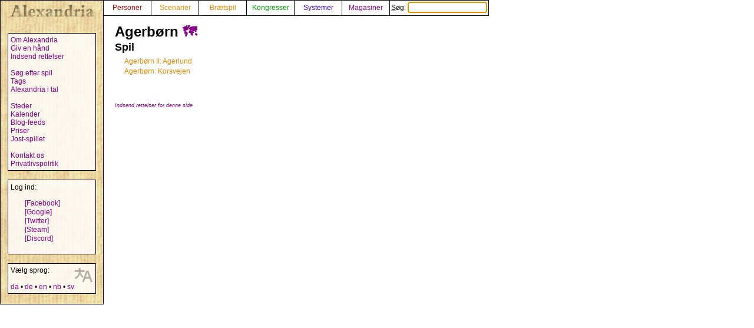

--- FILE ---
content_type: text/html; charset=UTF-8
request_url: https://alexandria.dk/da/data?tag=Agerb%C3%B8rn
body_size: 1683
content:
<!DOCTYPE html>
<html lang="da">
	<head>
		<title>
			Agerbørn - Alexandria
		</title>
<meta name="viewport" content="width=1024">
		<meta name="robots" content="index, follow" />
		<meta property="og:image" content="https://alexandria.dk/gfx/alexandria_logo_og_crush.png" />
		<meta property="fb:admins" content="745283070">
		<link rel="stylesheet" type="text/css" href="/alexstyle.css" />
		<link rel="stylesheet" type="text/css" href="/uistyle.css" />
		<link rel="alternate" type="application/rss+xml" title="Alexandria" href="https://alexandria.dk/rss.php" />
		<link rel="icon" type="image/png" href="/gfx/favicon_ti.png">
		<link rel="search" type="application/opensearchdescription+xml" title="Alexandria" href="/opensearch.xml" />
		<link rel="stylesheet" href="//code.jquery.com/ui/1.12.1/themes/base/jquery-ui.css">
		<link rel="stylesheet" href="//code.jquery.com/ui/1.11.4/themes/smoothness/jquery-ui.css">
		<link rel="alternate" hreflang="de" href="https://alexandria.dk/de/data?tag=Agerb%C3%B8rn" />
		<link rel="alternate" hreflang="en" href="https://alexandria.dk/en/data?tag=Agerb%C3%B8rn" />
		<link rel="alternate" hreflang="nb" href="https://alexandria.dk/nb/data?tag=Agerb%C3%B8rn" />
		<link rel="alternate" hreflang="sv" href="https://alexandria.dk/sv/data?tag=Agerb%C3%B8rn" />
		<script
			  src="https://code.jquery.com/jquery-3.4.1.min.js"
			  integrity="sha256-CSXorXvZcTkaix6Yvo6HppcZGetbYMGWSFlBw8HfCJo="
			  crossorigin="anonymous"></script>
		<script src="//code.jquery.com/ui/1.12.1/jquery-ui.js"></script>
		<script src="/helper.js"></script>
		
		
		
					</head>

	<body>
				<div id="leftmenu">
			<p>
				<a href="./" accesskey="q"><img src="/gfx/texture_logo.gif" alt="Alexandria" title="Alexandria" width="151" height="28" id="alexandrialogo"></a>
			</p>
			<div class="leftmenucontent">
				<a href="about">Om Alexandria</a><br>
				<a href="todo">Giv en hånd</a><br>
				<a href="rettelser">Indsend rettelser</a><br>
				<br>
				<a href="findspec">Søg efter spil</a><br>
				<a href="tags">Tags</a><br>
				<a href="statistik">Alexandria i tal</a><br>
				<br>
				<a href="locations">Steder</a><br>
				<a href="calendar">Kalender</a><br>
				<a href="feeds">Blog-feeds</a><br>
				<a href="awards">Priser</a><br>
				<a href="jostspil">Jost-spillet</a><br>
				<br>
				<a href="kontakt">Kontakt os</a><br>
				<a href="privacy">Privatlivspolitik</a><br>
			</div>

			<div class="leftmenucontent">
				<span class="menulogin">
				Log ind:
				</span>
				<ul class="remotelogin">
				<li><a href="fblogin" accesskey="l">[Facebook]</a></li>
				<li><a href="../login/google/" accesskey="g">[Google]</a></li>
				<li><a href="../login/twitter/" accesskey="t">[Twitter]</a></li>
				<li><a href="../login/steam/" accesskey="e">[Steam]</a></li>
				<li><a href="../login/discord/" accesskey="d">[Discord]</a></li>
				</ul>
				<br>
				
			</div>



			<div class="leftmenucontent selectlanguage">
			<img src="/gfx/icon_translator.svg" alt="Language icon">
			Vælg sprog:
			<br><br>
			<a href="/da/data?tag=Agerb%C3%B8rn" hreflang="da" title="dansk">da</a> • <a href="/de/data?tag=Agerb%C3%B8rn" hreflang="de" title="Deutsch – tysk">de</a> • <a href="/en/data?tag=Agerb%C3%B8rn" hreflang="en" title="English – engelsk">en</a> • <a href="/nb/data?tag=Agerb%C3%B8rn" hreflang="nb" title="norsk bokmål – bokmål">nb</a> • <a href="/sv/data?tag=Agerb%C3%B8rn" hreflang="sv" title="svenska – svensk">sv</a>			</div>

		</div>


		<nav>
		<div id="topmenu" itemscope itemtype="http://schema.org/WebSite">
			<meta itemprop="url" content="https://alexandria.dk/" />
			<form action="find" itemprop="potentialAction" itemscope itemtype="http://schema.org/SearchAction">
				
				<meta itemprop="target" content="https://alexandria.dk/find?find={find}"/>
				
				<div class="topmenublock">
					<a href="personer" class="person">Personer</a>
				</div>
				<div class="topmenublock">
					<a href="scenarier" class="game">Scenarier</a>
				</div>
				<div class="topmenublock">
					<a href="boardgames" class="game">Brætspil</a>
				</div>
				<div class="topmenublock">
					<a href="cons" class="con">Kongresser</a>
				</div>
				<div class="topmenublock">
					<a href="systemer" class="system">Systemer</a>
				</div>
				<div class="topmenublock">
					<a href="magazines" class="magazines">Magasiner</a>
				</div>
				<div class="topmenublockfind">
					<label for="ffind" accesskey="s">Søg: <input id="ffind" type="search" name="find" value="" size="15" class="find" itemprop="query-input" required autofocus></label>
				</div>
			</form>
		</div>
		</nav>

<div id="resultbox">
</div>

<div class="clear"></div>
<div id="content">

<article>
	<h2 class="datatitle">Agerbørn <a href="locations?tag=Agerb%C3%B8rn">🗺️</a></h2>


</article>



		<div style="clear: both;">
	</div>

	<h3 class="parttitle">
		Spil
	</h3>

	<table class="indata">
			<tr>
												<td></td>
			<td><a href="data?scenarie=3463" class="game" title="Agerbørn II: Agerlund">Agerbørn II: Agerlund</a></td>
			<td class="lpad"></td>
			<td ></td>
		</tr>
			<tr>
												<td></td>
			<td><a href="data?scenarie=3801" class="game" title="Agerbørn: Korsvejen">Agerbørn: Korsvejen</a></td>
			<td class="lpad"></td>
			<td ></td>
		</tr>
		</table>





<br><br>
<a href="rettelser?cat=tag&amp;data_id="><span class="updatelinktext">Indsend rettelser for denne side</span></a>

</div>
</body>
</html>
